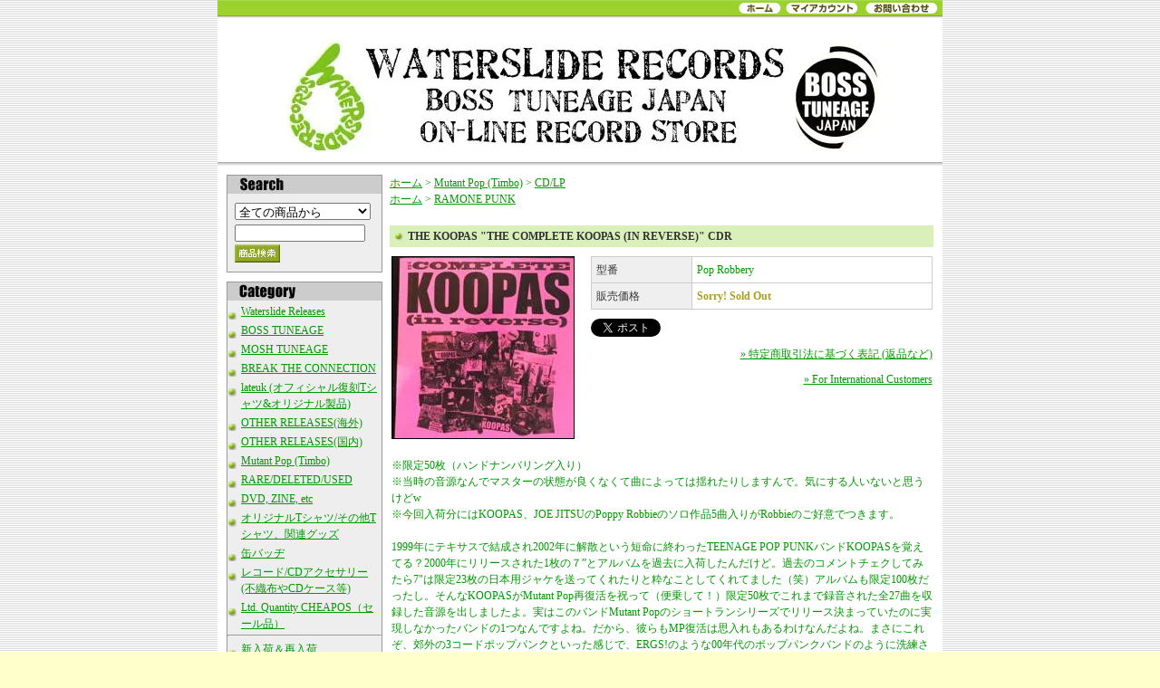

--- FILE ---
content_type: text/html; charset=EUC-JP
request_url: https://watersliderecords.net/?pid=162857830
body_size: 9306
content:
<!DOCTYPE html PUBLIC "-//W3C//DTD XHTML 1.0 Transitional//EN" "http://www.w3.org/TR/xhtml1/DTD/xhtml1-transitional.dtd">
<html xmlns:og="http://ogp.me/ns#" xmlns:fb="http://www.facebook.com/2008/fbml" xmlns:mixi="http://mixi-platform.com/ns#" xmlns="http://www.w3.org/1999/xhtml" xml:lang="ja" lang="ja" dir="ltr">
<head>
<meta http-equiv="content-type" content="text/html; charset=euc-jp" />
<meta http-equiv="X-UA-Compatible" content="IE=edge,chrome=1" />
<title>THE KOOPAS &quot;THE COMPLETE KOOPAS (IN REVERSE)&quot; CDR - Waterslide Records / BOSS TUNEAGE JAPAN--POP PUNK/MELODIC PUNK/HARDCORE/PUNK DISTRO--レコード・CD通販</title>
<meta name="Keywords" content="THE KOOPAS &quot;THE COMPLETE KOOPAS (IN REVERSE)&quot; CDR,Waterslide Records, BOSS TUNEAGE TOKYO, Punk, Indie, Pop Punk, Melodic Punk, Punk CD, Punk Record, パンク, インディー, ポップパンク, メロディックパンク、waterslide、snuffy smile、post rock、ポストロック、chaotic、カオティック, 通販" />
<meta name="Description" content="※限定50枚（ハンドナンバリング入り）※当時の音源なんでマスターの状態が良くなくて曲によっては揺れたりしますんで。気にする人いないと思うけどw※今回入荷分にはKOOPAS、JOE JITSUのPoppy Robbieのソロ作品5曲入" />
<meta name="Author" content="" />
<meta name="Copyright" content="Waterslide Records" />
<meta http-equiv="content-style-type" content="text/css" />
<meta http-equiv="content-script-type" content="text/javascript" />
<link rel="stylesheet" href="https://img07.shop-pro.jp/PA01030/441/css/2/index.css?cmsp_timestamp=20230829132341" type="text/css" />

<link rel="alternate" type="application/rss+xml" title="rss" href="https://watersliderecords.net/?mode=rss" />
<link rel="alternate" media="handheld" type="text/html" href="https://watersliderecords.net/?prid=162857830" />
<script type="text/javascript" src="//ajax.googleapis.com/ajax/libs/jquery/1.7.2/jquery.min.js" ></script>
<meta property="og:title" content="THE KOOPAS &quot;THE COMPLETE KOOPAS (IN REVERSE)&quot; CDR - Waterslide Records / BOSS TUNEAGE JAPAN--POP PUNK/MELODIC PUNK/HARDCORE/PUNK DISTRO--レコード・CD通販" />
<meta property="og:description" content="※限定50枚（ハンドナンバリング入り）※当時の音源なんでマスターの状態が良くなくて曲によっては揺れたりしますんで。気にする人いないと思うけどw※今回入荷分にはKOOPAS、JOE JITSUのPoppy Robbieのソロ作品5曲入" />
<meta property="og:url" content="https://watersliderecords.net?pid=162857830" />
<meta property="og:site_name" content="Waterslide Records / BOSS TUNEAGE JAPAN--POP PUNK/MELODIC PUNK/HARDCORE/PUNK DISTRO--レコード・CD通販" />
<meta property="og:image" content="https://img07.shop-pro.jp/PA01030/441/product/162857830.jpg?cmsp_timestamp=20210824162643"/>
<script>
  var Colorme = {"page":"product","shop":{"account_id":"PA01030441","title":"Waterslide Records \/ BOSS TUNEAGE JAPAN--POP PUNK\/MELODIC PUNK\/HARDCORE\/PUNK DISTRO--\u30ec\u30b3\u30fc\u30c9\u30fbCD\u901a\u8ca9"},"basket":{"total_price":0,"items":[]},"customer":{"id":null},"inventory_control":"product","product":{"shop_uid":"PA01030441","id":162857830,"name":"THE KOOPAS \"THE COMPLETE KOOPAS (IN REVERSE)\" CDR","model_number":"Pop Robbery","stock_num":0,"sales_price":909,"sales_price_including_tax":1000,"variants":[],"category":{"id_big":2738417,"id_small":2},"groups":[{"id":81032},{"id":81045}],"members_price":909,"members_price_including_tax":1000}};

  (function() {
    function insertScriptTags() {
      var scriptTagDetails = [];
      var entry = document.getElementsByTagName('script')[0];

      scriptTagDetails.forEach(function(tagDetail) {
        var script = document.createElement('script');

        script.type = 'text/javascript';
        script.src = tagDetail.src;
        script.async = true;

        if( tagDetail.integrity ) {
          script.integrity = tagDetail.integrity;
          script.setAttribute('crossorigin', 'anonymous');
        }

        entry.parentNode.insertBefore(script, entry);
      })
    }

    window.addEventListener('load', insertScriptTags, false);
  })();
</script>

<script async src="https://www.googletagmanager.com/gtag/js?id=G-S8F9VH2P80"></script>
<script>
  window.dataLayer = window.dataLayer || [];
  function gtag(){dataLayer.push(arguments);}
  gtag('js', new Date());
  
      gtag('config', 'G-S8F9VH2P80', (function() {
      var config = {};
      if (Colorme && Colorme.customer && Colorme.customer.id != null) {
        config.user_id = Colorme.customer.id;
      }
      return config;
    })());
  
  </script><script type="text/javascript">
  document.addEventListener("DOMContentLoaded", function() {
    gtag("event", "view_item", {
      currency: "JPY",
      value: Colorme.product.sales_price_including_tax,
      items: [
        {
          item_id: Colorme.product.id,
          item_name: Colorme.product.name
        }
      ]
    });
  });
</script><script async src="https://zen.one/analytics.js"></script>
</head>
<body>
<meta name="colorme-acc-payload" content="?st=1&pt=10029&ut=162857830&at=PA01030441&v=20260118232345&re=&cn=530d80e447b3158feffb881bd6b93266" width="1" height="1" alt="" /><script>!function(){"use strict";Array.prototype.slice.call(document.getElementsByTagName("script")).filter((function(t){return t.src&&t.src.match(new RegExp("dist/acc-track.js$"))})).forEach((function(t){return document.body.removeChild(t)})),function t(c){var r=arguments.length>1&&void 0!==arguments[1]?arguments[1]:0;if(!(r>=c.length)){var e=document.createElement("script");e.onerror=function(){return t(c,r+1)},e.src="https://"+c[r]+"/dist/acc-track.js?rev=3",document.body.appendChild(e)}}(["acclog001.shop-pro.jp","acclog002.shop-pro.jp"])}();</script>
<div id="wrapper">
	
	
<LINK REL="SHORTCUT ICON" HREF="https://www.watersliderecords.com/favicon.ico">	 
	<div id="header_menu">
		<ul>
			<li>

<a href="https://www.watersliderecords.com/">
<!--
<a href="https://www.watersliderecords.net/">
-->
<img src="https://img.shop-pro.jp/tmpl_img/25/header_menu_home.gif" width="47" alt="Home"></a></li><li><a 
			href="https://watersliderecords.net/?mode=myaccount"><img src="https://img.shop-pro.jp/tmpl_img/25/header_menu_account.gif" width="80" alt="My Acount"></a></li>
			<li><a 
			href="https://dp00012321.shop-pro.jp/customer/inquiries/new"><img src="https://img.shop-pro.jp/tmpl_img/25/header_menu_contact.gif" width="80" alt="Contact Us!"></a></li>
		</ul>
	</div>
	
	<div id="header">
	<div class="margin">
		<div id="title"><h1><img src="https://img.shop-pro.jp/tmpl_img/25/sp.gif" width="20" height="20"><br /><a href="./"><img src="https://img07.shop-pro.jp/PA01030/441/PA01030441.jpg?cmsp_timestamp=20260114092506" alt="Waterslide Records / BOSS TUNEAGE JAPAN--POP PUNK/MELODIC PUNK/HARDCORE/PUNK DISTRO--レコード・CD通販" /></a></h1></div>
		<br class="clear" />
	</div>
	</div>
	
	
	
	
	<div id="body">
	<div class="margin">


		
		<div id="side">
			<div id="search">
				<div class="title"><img src="https://img07.shop-pro.jp/PA01030/441/etc/search.jpg" alt="Search"/></div>
				<form action="https://watersliderecords.net/" method="GET" />
				<input type="hidden" name="mode" value="srh" /><input type="hidden" name="sort" value="n" />
				<select name="cid" style="margin-bottom:5px;margin-top:5px;width:150px;">
					<option value="">全ての商品から</option>
										<option value="200505,0">Waterslide Releases</option>
										<option value="507367,0">BOSS TUNEAGE</option>
										<option value="1682597,0">MOSH TUNEAGE</option>
										<option value="1006209,0">BREAK THE CONNECTION</option>
										<option value="2879574,0">lateuk (オフィシャル復刻Tシャツ&オリジナル製品)</option>
										<option value="507883,0">OTHER RELEASES(海外)</option>
										<option value="507485,0">OTHER RELEASES(国内)</option>
										<option value="2738417,0">Mutant Pop (Timbo)</option>
										<option value="205220,0">RARE/DELETED/USED</option>
										<option value="205389,0">DVD, ZINE, etc</option>
										<option value="904668,0">オリジナルTシャツ/その他Tシャツ、関連グッズ</option>
										<option value="1062149,0">缶バッヂ</option>
										<option value="706879,0">レコード/CDアクセサリー(不織布やCDケース等)</option>
										<option value="2868815,0">Ltd. Quantity CHEAPOS（セール品）</option>
					                		</select>
				<input type="text" name="keyword" style="width:140px;" /><input type="image" src="https://img.shop-pro.jp/tmpl_img/25/search_button.gif" alt="商品検索" class="button" />
				</form>
			</div>

			
			<div id="grayzone">
				
				<dl>
				
				<!-- Recommend 
								Å° Recommend
				<dd><a href="?pid=188370008">FIRST DAY BACK "FORWARD" LP</a></dd>
				<dd><a href="?pid=189680870">bedgravity “Unmet Needs” LP</a></dd>
				<dd><a href="?pid=189746509">RAN "OUT OF CHAOS” LP</a></dd>
				<dd><a href="?pid=189746536">RAN "OUT OF CHAOS” CD</a></dd>
				<dd><a href="?pid=189746607">RAN "BEAUTIFUL SONGS FOR UGLY CHILDREN" LP</a></dd>
				<dd><a href="?pid=189746621">RAN "BEAUTIFUL SONGS FOR UGLY CHILDREN" CD</a></dd>
				<dd><a href="?pid=189650275">CIGARETTE CAMP "STEPS+α" CD</a></dd>
				<dd><a href="?pid=189446815">LONE WOLF "DARK THOUGHTS" CD</a></dd>
				<dd><a href="?pid=189276207">MELVIC CENTRE "TRAWLER+α" CD</a></dd>
				<dd><a href="?pid=189276249">MELVIC CENTRE "TRAWLER" LP+CD</a></dd>
				<dd><a href="?pid=188951254">BEDFORD FALLS "PLEASURELAND" CD</a></dd>
				<dd><a href="?pid=188474275">bedgravity “Unmet Needs” CD</a></dd>
				<dd><a href="?pid=188485230">JAGGER HOLLY “RIVOLTELLA” CD</a></dd>
				<dd><a href="?pid=186566432">Mario Tauchi "虐殺を止めろ" ZINE</a></dd>
				<dd><a href="?pid=187727287">MOVING TARGETS "RED EYES” CD</a></dd>
				<dd><a href="?pid=187145876">WHAT GOES UP "THINGS LEFT UNSAID" 7"+mp3</a></dd>
				<dd><a href="?pid=186946321"> DIAZ BROTHERS "THE WORLD IS YOURS" CD</a></dd>
				<dd><a href="?pid=186566247">RAGING NATHANS "ROOM FOR ONE MORE" CD</a></dd>
				<dd><a href="?pid=186213334">LITTLE LOW "SUNSHINE GUILT" LP</a></dd>
				<dd><a href="?pid=184614227">FLANDERS 72 "THE TV SHOW" CD</a></dd>
				<dd><a href="?pid=184183126">BIKE NOTES "S/T" CD</a></dd>
				<dd><a href="?pid=183022982">SHIPYARDS “ABOUT LIGHTS” LP</a></dd>
				<dd><a href="?pid=183207712">THE DOPAMINES "80/20" CD</a></dd>
				<dd><a href="?pid=182732030">YES FLAG "GRAND BYSTANDER" CD</a></dd>
				<dd><a href="?pid=182433887">VARNAGEL "Opium for folket" CD</a></dd>
				<dd><a href="?pid=181261593">SCRAPPED PLANS "BUDDY BUDDY BELGIUM" CD</a></dd>
				<dd><a href="?pid=180516571">DIRT BIKE ANNIE "The Essential Dirt Bike Annie (1996-2015)" CD</a></dd>
				<dd><a href="?pid=180183691">Surrender "Summer Never Comes" CD</a></dd>
				<dd><a href="?pid=185490630">ZEGOTA "The Demos" CD</a></dd>
				<dd><a href="?pid=179104476">ACTION PATROL “ON PATROL 1993-96” CD</a></dd>
				<dd><a href="?pid=178242836">turncoat "recolor" CD</a></dd>
				<dd><a href="?pid=177854200">MAKING FRIENDS "FINE DYING" LP+mp3</a></dd>
				<dd><a href="?pid=177476842">SHOPLIFTERS "SECOND NATURE" LP+mp3</a></dd>
				<dd><a href="?pid=176033950">SPOILERS "THERE OR THEREABOUTS" LP+mp3</a></dd>
				<dd><a href="?pid=131582666">HERESY "FACE UP TO IT! EXPANDED 30TH ANNIVERSARY EDITION" CD</a></dd>
								<dd class="sp"><img src="https://img.shop-pro.jp/tmpl_img/25/sp.gif" width="1" height="1"></dd>
								 Category -->
				
				
				
								
				
				
				
				
				<dt><img src="https://img07.shop-pro.jp/PA01030/441/etc/category.jpg"></dt>
				<dd><a href="https://watersliderecords.net/?mode=cate&cbid=200505&csid=0&sort=n">Waterslide Releases</a></dd>
				<dd><a href="https://watersliderecords.net/?mode=cate&cbid=507367&csid=0&sort=n">BOSS TUNEAGE</a></dd>
				<dd><a href="https://watersliderecords.net/?mode=cate&cbid=1682597&csid=0&sort=n">MOSH TUNEAGE</a></dd>
				<dd><a href="https://watersliderecords.net/?mode=cate&cbid=1006209&csid=0&sort=n">BREAK THE CONNECTION</a></dd>
				<dd><a href="https://watersliderecords.net/?mode=cate&cbid=2879574&csid=0&sort=n">lateuk (オフィシャル復刻Tシャツ&オリジナル製品)</a></dd>
				<dd><a href="https://watersliderecords.net/?mode=cate&cbid=507883&csid=0&sort=n">OTHER RELEASES(海外)</a></dd>
				<dd><a href="https://watersliderecords.net/?mode=cate&cbid=507485&csid=0&sort=n">OTHER RELEASES(国内)</a></dd>
				<dd><a href="https://watersliderecords.net/?mode=cate&cbid=2738417&csid=0&sort=n">Mutant Pop (Timbo)</a></dd>
				<dd><a href="https://watersliderecords.net/?mode=cate&cbid=205220&csid=0&sort=n">RARE/DELETED/USED</a></dd>
				<dd><a href="https://watersliderecords.net/?mode=cate&cbid=205389&csid=0&sort=n">DVD, ZINE, etc</a></dd>
				<dd><a href="https://watersliderecords.net/?mode=cate&cbid=904668&csid=0&sort=n">オリジナルTシャツ/その他Tシャツ、関連グッズ</a></dd>
				<dd><a href="https://watersliderecords.net/?mode=cate&cbid=1062149&csid=0&sort=n">缶バッヂ</a></dd>
				<dd><a href="https://watersliderecords.net/?mode=cate&cbid=706879&csid=0&sort=n">レコード/CDアクセサリー(不織布やCDケース等)</a></dd>
				<dd><a href="https://watersliderecords.net/?mode=cate&cbid=2868815&csid=0&sort=n">Ltd. Quantity CHEAPOS（セール品）</a></dd>
				<hr>
		
<dd class="group-list-link"><a href="http://watersliderecords.net/?mode=grp&gid=89470">新入荷＆再入荷</a></dd>

<dd class="group-list-link"><a href="https://watersliderecords.net/?mode=grp&gid=81034&sort=n">UK MELODIC</a>				
</dd>

<dd class="group-list-link"><a href="https://watersliderecords.net/?mode=grp&gid=81040&sort=n">PUNK/HARDCORE</a></dd>

<dd class="group-list-link"><a href="https://watersliderecords.net/?mode=grp&gid=94132&sort=n">UMEA PUNK!!!</a>				
</dd>

<dd class="group-list-link"><a href="https://watersliderecords.net/?mode=grp&gid=81038&sort=n">EMO/INDIE ROCK</a></dd>

<dd class="group-list-link"><a href="https://watersliderecords.net/?mode=grp&gid=81044&sort=n">POWER POP/GUITAR POP/INDIE POP</a>				
</dd>

<dd class="group-list-link"><a href="https://watersliderecords.net/?mode=grp&gid=81045&sort=n">RAMONE PUNK</a>				
</dd>

<dd class="group-list-link"><a href="https://watersliderecords.net/?mode=grp&gid=70607&sort=n">female punk</a>				
</dd>

	
	
	
<dd><a href="https://watersliderecords.net/?mode=f7">レーベル別ソート！</a></dd>
<dd><a href="https://watersliderecords.net/?mode=f6">お国別ソート！</a></dd>


				</dl>
				
				<div class="bottom"><img src="https://img.shop-pro.jp/tmpl_img/25/sp.gif" width="5" height="3"></div>
			</div>
			
			
			
			
			<dl id="cart">
			
			<dt><a href="https://watersliderecords.net/cart/proxy/basket?shop_id=PA01030441&shop_domain=watersliderecords.net"><img src="https://img07.shop-pro.jp/PA01030/441/etc/cart.jpg" alt="View Cart" /></a></dd>
			
			<dd>カートの中に商品はありません</dd>
						
			</dl>
			
			
	<a class="twitter-timeline" data-dnt="true" href="https://twitter.com/wsonigiri"  data-widget-id="345750288197644289" data-chrome="nofooter transparent noscrollbar" data-border-color="##778899">@wsonigiri からのツイート</a>
<script>!function(d,s,id){var js,fjs=d.getElementsByTagName(s)[0],p=/^http:/.test(d.location)?'http':'https';if(!d.getElementById(id)){js=d.createElement(s);js.id=id;js.src=p+"://platform.twitter.com/widgets.js";fjs.parentNode.insertBefore(js,fjs);}}(document,"script","twitter-wjs");</script>

			
						
			
			
			
			<div id="condition">
			<img src="https://img07.shop-pro.jp/PA01030/441/etc/condition.jpg" alt="コンディションについて">
			<div id="condition_text">
<dd>［ 盤質 / ジャケット ］</dd>
<dt>New/Seald</dt>
<dd>新品。</dd>
<dt>M = Mint</dt>
<dd>新品同様。</dd>
<dt>Ex = Excellent</dt>
<dd>大変良い。</dd>
<dt>VG = Very Good</dt>
<dd>良い/充分聞ける。</dd>
<dt>G = Good</dt>
<dd>目立つ傷や汚れがあるなど</dd>
<!--
			<dl>
				<dt>New/Seald</dt>
				<dd>新品。レーベルによってはキャラメル包装を拒否しています。ECOのためです。
また空輸の際にケース割れがあった際は当方で新しいケースに交換しております。そ
のため包装がなくても中古盤ではありませんのでご了承ください。</dd>
				<dt>M = Mint</dt>
				<dd>新品同様。</dd>
				<dt>Ex = Excellent</dt>
				<dd>大変良い。</dd>
				<dt>VG = Very Good</dt>
				<dd>良い/充分聞ける。目で見える程度の細かい傷等あるが充分聴けるもの。</dd>
				<dt>G = Good</dt>
				<dd>ジャケに目立つ傷や汚れがあったり、盤質に傷み、すり傷がありノイズが入ります。</dd>
			</dl>
			<p>※「＋」「?」は、それぞれ「やや上」「やや下」を表します。また、細かい状態表示(カットホールや落書きなど)に関しては、コメント部分で詳細に表記しておりますので、そちらの方も参照下さい。</p>
			<p>ご心配の場合はお問い合わせください。</p>
-->
<dd><a href="https://watersliderecords.net/?mode=f3">Condition詳細</a></dd>
			</div>
			</div>



			
						<dl id="mailmaga">
			<dt><img src="https://img07.shop-pro.jp/PA01030/441/etc/malingmagazine.jpg" alt="メールマガジン"></dt>
			<dd><a href="https://dp00012321.shop-pro.jp/customer/newsletter/subscriptions/new">メルマガ登録・解除はこちら</a></dd>
			</dl>
						

			<div id="qr-code">
			<img src="https://img07.shop-pro.jp/PA01030/441/etc/qrcode.jpg" alt="QRコード">
			<p>ケータイからもレッツアクセス！</p>

			<img src="https://img07.shop-pro.jp/PA01030/441/qrcode.jpg?cmsp_timestamp=20260114092506" id="QR">
			</div>		

			
			<div id="feed">
				<a href="https://watersliderecords.net/?mode=rss"><img src="https://img.shop-pro.jp/tmpl_img/25/rss.gif"></a><a href="https://watersliderecords.net/?mode=atom"><img src="https://img.shop-pro.jp/tmpl_img/25/atom.gif"></a>
			</div>
		
		<!--
		<div class="border"><img src="img/sp.gif" width="1" height="1" /></div>
		-->
		</div>
		
		
		
		
		<div id="main">
		<form name="product_form" method="post" action="https://watersliderecords.net/cart/proxy/basket/items/add">
	
	
	<div class="pankuzu">
		<a href="./">ホーム</a> &gt; <a href='?mode=cate&cbid=2738417&csid=0&sort=n'>Mutant Pop (Timbo)</a> &gt; <a href='?mode=cate&cbid=2738417&csid=2&sort=n'>CD/LP</a>		<br />
			<a href="./">ホーム</a>
							<span class="txt-f10"> &gt; </span> <a href="https://watersliderecords.net/?mode=grp&gid=81045&sort=n">RAMONE PUNK</a>
					<br />
			</div>
	
	
	<div class="category_title">THE KOOPAS "THE COMPLETE KOOPAS (IN REVERSE)" CDR</div>
	
	<table class="box" cellpadding="0" cellspacing="0" border="0">
	<tr>
	<td>
		<div class="detail">
			
			<img src="https://img07.shop-pro.jp/PA01030/441/product/162857830.jpg?cmsp_timestamp=20210824162643" class="mainimg" />			
			
			<div class="spec_area">
			
				
				<table class="spec" border="0" cellpadding="0" cellspacing="1">
				
				<tr>
				<th>型番</th>
				<td>Pop Robbery</td>
				</tr>
								
								
				<tr>
				<th>販売価格</th>
				<td class="sales">
Sorry! Sold Out　

</td>
				</tr>
				
								
				
								
				</table>
				
				
				
								
				
				
				<div class="cart_in"></div>
				



<a href="https://twitter.com/share" class="twitter-share-button" data-url="https://watersliderecords.net/?pid=162857830" data-text="" data-lang="ja" >ツイート</a>
<script charset="utf-8">!function(d,s,id){var js,fjs=d.getElementsByTagName(s)[0],p=/^http:/.test(d.location)?'http':'https';if(!d.getElementById(id)){js=d.createElement(s);js.id=id;js.src=p+'://platform.twitter.com/widgets.js';fjs.parentNode.insertBefore(js,fjs);}}(document, 'script', 'twitter-wjs');</script>



<p id="sk_link_other"><a href="https://watersliderecords.net/?mode=sk">&raquo;&nbsp;特定商取引法に基づく表記 (返品など)</a></p>
 
<p id="sk_link_other"><a href="http://watersliderecords.net/?mode=f11">&raquo;&nbsp;For International Customers</a></p>
				
			</div>
			<br class="clear" />
		
			
			<div class="explain">※限定50枚（ハンドナンバリング入り）<br />
※当時の音源なんでマスターの状態が良くなくて曲によっては揺れたりしますんで。気にする人いないと思うけどw<br />
※今回入荷分にはKOOPAS、JOE JITSUのPoppy Robbieのソロ作品5曲入りがRobbieのご好意でつきます。<br />
<br />
1999年にテキサスで結成され2002年に解散という短命に終わったTEENAGE POP PUNKバンドKOOPASを覚えてる？2000年にリリースされた1枚の７”とアルバムを過去に入荷したんだけど。過去のコメントチェクしてみたら7"は限定23枚の日本用ジャケを送ってくれたりと粋なことしてくれてました（笑）アルバムも限定100枚だったし。そんなKOOPASがMutant Pop再復活を祝って（便乗して！）限定50枚でこれまで録音された全27曲を収録した音源を出しましたよ。実はこのバンドMutant Popのショートランシリーズでリリース決まっていたのに実現しなかったバンドの1つなんですよね。だから、彼らもMP復活は思入れもあるわけなんだよね。まさにこれぞ、郊外の3コードポップパンクといった感じで、ERGS!のような00年代のポップパンクバンドのように洗練されてなくて、よりSCREECHING WEASEL、QUEERS、CRUMBS、LILLINGTONSな90年代型ポップパンクサウンド！GRUMPIES好きな人もチェックを！そんな荒々しさがあるんで。収録曲は、Mutant Popでリリース予定だったこれまで未発表な幻の音源の5曲、さらに未発表6曲、デモの2曲、唯一の7"にアルバム収録曲で全27曲。のちにメンバーはJOE JITSU、BREAKLIGHTSといったバンドでも現役で活動してます。もしかしてこのバンドが再評価されたら、さらっと再結成するのかもしれない。さて今回特別に製作された50枚限定のこの音源はうちとSomething To Do Recordsが全部抑えてしまったので、Mom's Basement Recordsがこれからおそらく100枚CDRでジャケも変えてリイシューするそうです！もし今回の逃してしまってもリイシューされるのも入荷しますんで！けどやっぱりこのバージョンを手に入れときたいよね。あっちなみにバンド名は、アルバムのジャケで再現してたけどスーパーマリオのクッパだよ。(O)<br />
<br />
<iframe style="border: 0; width: 100%; height: 120px;" src="https://bandcamp.com/EmbeddedPlayer/album=3064086759/size=large/bgcol=ffffff/linkcol=0687f5/tracklist=false/artwork=small/transparent=true/" seamless><a href="https://somethingtodorecords.bandcamp.com/album/in-reverse-a-complete-retrospective-1999-2002">In Reverse: A Complete Retrospective -1999-2002 The Koopas</a></iframe></div>
			
			
			
															
			
			<div class="etc">
				<a href="https://dp00012321.shop-pro.jp/customer/products/162857830/inquiries/new" /><img src="https://img.shop-pro.jp/tmpl_img/25/detail_inq.gif" alt="この商品について問合わせる" /></a><a href="mailto:?subject=%E3%80%90Waterslide%20Records%20%2F%20BOSS%20TUNEAGE%20JAPAN--POP%20PUNK%2FMELODIC%20PUNK%2FHARDCORE%2FPUNK%20DISTRO--%E3%83%AC%E3%82%B3%E3%83%BC%E3%83%89%E3%83%BBCD%E9%80%9A%E8%B2%A9%E3%80%91%E3%81%AE%E3%80%8CTHE%20KOOPAS%20%22THE%20COMPLETE%20KOOPAS%20%28IN%20REVERSE%29%22%20CDR%E3%80%8D%E3%81%8C%E3%81%8A%E3%81%99%E3%81%99%E3%82%81%E3%81%A7%E3%81%99%EF%BC%81&body=%0D%0A%0D%0A%E2%96%A0%E5%95%86%E5%93%81%E3%80%8CTHE%20KOOPAS%20%22THE%20COMPLETE%20KOOPAS%20%28IN%20REVERSE%29%22%20CDR%E3%80%8D%E3%81%AEURL%0D%0Ahttps%3A%2F%2Fwatersliderecords.net%2F%3Fpid%3D162857830%0D%0A%0D%0A%E2%96%A0%E3%82%B7%E3%83%A7%E3%83%83%E3%83%97%E3%81%AEURL%0Ahttps%3A%2F%2Fwatersliderecords.net%2F" /><img src="https://img.shop-pro.jp/tmpl_img/25/detail_teach.gif" alt="この商品を友達に教える" /></a><a href="https://watersliderecords.net/?mode=cate&cbid=2738417&csid=2&sort=n"><img src="https://img.shop-pro.jp/tmpl_img/25/detail_keep.gif" alt="買い物を続ける" /></a>
			</div>
		
		</div>
	</td>
	</tr>
	</table>
	
	
	
		
	<div class="tb">
		<div class="title">この商品を買った人はこんな商品も買っています</div>
		
		<table class="box" cellpadding="0" cellspacing="0" border="0">
		<tr>
		<td>
			
						<div class="itemarea">
				<a href="?pid=163014816">
				<div><img src="https://img07.shop-pro.jp/PA01030/441/product/163014816_th.jpg?cmsp_timestamp=20210830141608" class="border" /></div>
				AFTER SCHOOL SPECIAL "S/T (REISSUE)" LP </a>
			</div>
						<div class="itemarea">
				<a href="?pid=163386450">
				<div><img src="https://img07.shop-pro.jp/PA01030/441/product/163386450_th.jpg?cmsp_timestamp=20210915172835" class="border" /></div>
				CONNIE DUNGS "TURNTABLE" CDR</a>
			</div>
						<div class="itemarea">
				<a href="?pid=163015868">
				<div><img src="https://img07.shop-pro.jp/PA01030/441/product/163015868_th.jpg?cmsp_timestamp=20210830144535" class="border" /></div>
				AFTER SCHOOL SPECIAL "S/T (REISSUE)" 2xCD</a>
			</div>
						<br class="clear" />
			
		</td>
		</tr>
		</table>
	</div>
	
		
	
	
	
		
	
	<input type="hidden" name="user_hash" value="6ea7f4fdee38051b5aca2b575d4e22e4"><input type="hidden" name="members_hash" value="6ea7f4fdee38051b5aca2b575d4e22e4"><input type="hidden" name="shop_id" value="PA01030441"><input type="hidden" name="product_id" value="162857830"><input type="hidden" name="members_id" value=""><input type="hidden" name="back_url" value="https://watersliderecords.net/?pid=162857830"><input type="hidden" name="reference_token" value="d04f68a4e4bf4b04a3baafff78678485"><input type="hidden" name="shop_domain" value="watersliderecords.net">
</form>

		</div>
		
		<br class="clear" />
		
	</div>
	</div>
	
	
	
	<div id="footer">
		<div id="footer_menu"><a href="https://watersliderecords.net/?mode=sk">特定商取引法に基づく表記</a> ｜ <a href="https://watersliderecords.net/?mode=sk#payment">支払い方法について</a> ｜ <a href="https://watersliderecords.net/?mode=sk#delivery">配送方法･送料について</a> ｜ <a href="https://watersliderecords.net/?mode=privacy">プライバシーポリシー</a></div>
		<address>Copyright(c)2019 Waterslide Records All Right Reserved.</address>
	</div>
	
</div>



<script src="https://www.google-analytics.com/urchin.js" type="text/javascript">
</script>
<script type="text/javascript">
_uacct = "UA-2560889-4";
urchinTracker();
</script><script type="text/javascript" src="https://watersliderecords.net/js/cart.js" ></script>
<script type="text/javascript" src="https://watersliderecords.net/js/async_cart_in.js" ></script>
<script type="text/javascript" src="https://watersliderecords.net/js/product_stock.js" ></script>
<script type="text/javascript" src="https://watersliderecords.net/js/js.cookie.js" ></script>
<script type="text/javascript" src="https://watersliderecords.net/js/favorite_button.js" ></script>
</body></html>

--- FILE ---
content_type: text/css
request_url: https://img07.shop-pro.jp/PA01030/441/css/2/index.css?cmsp_timestamp=20230829132341
body_size: 14289
content:
* {
	margin:0px;
	padding:0px;
}
body{
	margin:0px;
	padding:0px;
	background:#FFFFCC url(https://img.shop-pro.jp/tmpl_img/25/bg.gif);
	color:#009900;
	font-size: 12px;
	font-family: "Verdana", "ヒラギノ角ゴ Pro W3", "メイリオ", "ＭＳ ゴシック", "Osaka‐等幅";
	line-height: 150%;
}

br.clear {
	clear: both;
	font: 0pt/0pt sans-serif;
}


/* ------------------------------------- 
 *	リンクの色設定（初級モードで設定）
 * ------------------------------------- */

a:link    {color: #009900; text-decoration: underline;}
a:visited {color: #009900; text-decoration: underline;}
a:active  {color: #009900; text-decoration: underline;}
a:hover   {color: #FF0000; text-decoration: none;}

/*ショップタイトル-リンク色指定*/
#title a:link    {color: #000; text-decoration: none;}
#title a:visited {color: #000; text-decoration: none;}
#title a:active  {color: #000; text-decoration: none;}
#title a:hover   {color: #666; text-decoration: none;}


/* -------------------------------------
 *	ページレイアウト
 * ------------------------------------- */

/*ページ中央の幅*/
#wrapper {
	width:800px;/* 初期モードで設定 */
	margin:0px auto;
	background:#FFF;
}

#header {
	width:100%;
	background:url(https://img.shop-pro.jp/tmpl_img/25/header.gif) repeat-x;
	background-position:left bottom;
	padding-bottom:10px;
}

#body {
}

#body .margin {
	margin:10px 10px 30px 10px;
}

#side {
	width:170px;
	float:left;
}

#main {
	margin-left:180px;
	}

#footer {
	width:100%;
	background:url(https://img.shop-pro.jp/tmpl_img/25/footer.gif) repeat-x;
	background-position:left bottom;
	padding-bottom:10px;
	text-align:center;
}


/* ------------------------------------- 
 *	商品画像のサイズ・装飾設定(商品画像のサイズは「画像サイズ設定」で行います)
 * ------------------------------------- */

/* 画像のボーダー */
img.border {
	border:1px #000000 solid;
}

/* メイン画像（大サイズ）*/
img.mainimg {
	border:1px #000000 solid;
	float:left;
	margin-bottom:10px;
}

/* 商品のその他画像のサイズ */
img.thumnail {
	width:100px;
}

img {border:none;}
.small {font-size:10px;}
.right {text-align:right;}
.center {text-align:center;}


/* ************************************************ 
 *	ヘッダー（サイトタイトル、検索スペース、メニュー）
 * ************************************************ */
 
/* ------------------------------------- 
 *	ヘッダー内レイアウト
 * ------------------------------------- */

#header .margin {
	margin:3px 10px 0px 10px;
	}

/*ヘッダーメニューの背景*/
#header_menu {
	height:20px;
	background:#9DD22C url(https://img.shop-pro.jp/tmpl_img/25/header_menu.gif) repeat-x;
	text-align:right;
}


/* ------------------------------------- 
 *	サイトタイトルの設定
 * ------------------------------------- */
h1 {
	color:#000;
	font-size:30px;
	margin-bottom:5px;
}

/* ------------------------------------- 
 *	ヘッダーメニュー（ホーム、マイカウント、お問い合わせ）
 * ------------------------------------- */

#header_menu ul {
	padding-top:2px;
}

#header_menu ul li{
	display:inline;
}

#header_menu ul li img {
	height:12px;
	margin-right:5px;
}



/* ************************************************ 
 *	フッター（メニュー、コピーライト）
 * ************************************************ */

#footer_menu {
	border-top:1px #CCC solid;
	margin-bottom:10px;
	padding-top:10px;
}

address {
	font-style:normal;
	margin:10px;
}


/* ************************************************ 
 *	サイドメニュー
 * ************************************************ */

dl {
	margin-bottom:10px;
} 
/* ------------------------------------- 
 *	商品検索
 * ------------------------------------- */
#side #search .title {
	margin-bottom:5px;
}

#search select,input {
	margin-left:8px;
}
#search .button {
	width:50px;
	height:20px;
	margin: 3px 0px 0px 8px;
}

/*検索ボックス*/
#side #search {
	width: 170px;
	background:#EEEEEE;
	margin-bottom: 10px;
	padding-bottom:10px;
	border: solid 1px #999999;
}


/* ------------------------------------- 
 *	灰色の部分（おすすめ商品、売れ筋商品、カテゴリのリスト）
 * ------------------------------------- */

#grayzone {
/*	background:url(https://img.shop-pro.jp/tmpl_img/25/grayzone.gif) repeat-y;
*/
	width:170px;
	background-color: #EEEEEE;
	border: solid 1px #999999;
	margin-bottom:10px;
}
/*
#grayzone .top {
	background:url(https://img.shop-pro.jp/tmpl_img/25/grayzone_top.gif) no-repeat;
	background-position:left top;
}
#grayzone .bottom {
	background:url(https://img.shop-pro.jp/tmpl_img/25/grayzone_bottom.gif) no-repeat;
	background-position:left bottom;
}
*/

#grayzone dl {
}


/* リストのタイトル部分（四角の枠） */
#grayzone dt {
	margin-bottom: 3px;
}

/* リスト部分（左端にオレンジ色の丸の画像） */
#grayzone dd {
	background:url(https://img.shop-pro.jp/tmpl_img/25/dd.gif) no-repeat;
	background-position: 0px 10px;
	padding-left: 15px;
	margin-bottom: 3px;
}

#grayzone dd.sp {
	background:none;
	padding:0px;
	margin:0px;
}

dd#group-list {
	border-top:#FFF dotted 2px;
	padding:0px;
	margin:0px;
	height:1px;
	line-height:0px;
}

.group-list-link {
	margin:5px 0px 0px;
}



/* ------------------------------------- 
 *	カートの中身を見る
 * ------------------------------------- */
dl#cart {
	width:170px;
	background-color: #EEEEEE;
	border:1px #999999 solid;
}

dl#cart dt {

}

dl#cart dd {
	padding:2px 3px 2px 7px;
}

/* ------------------------------------- 
 *	店主のコーナー
 * ------------------------------------- */

dl#owner {
	width:170px;
	border-bottom:2px #7C8972 solid;
}

dl#owner dt {
	background:#7C8972 url(https://img.shop-pro.jp/tmpl_img/25/round_owner.gif) no-repeat;
	background-position:left top;
	text-align:center;
	padding:5px 0;
}

dl#owner dd {
	border-left:2px #7C8972 solid;
	border-right:2px #7C8972 solid;
	padding:2px 3px 2px 7px;
}

/* ------------------------------------- 
 *	トラックバック、フリースペースのリスト
 * ------------------------------------- */

dl#list dt {
	font-weight:bolder;
	margin-bottom:5px;
}

dl#list dd {
	padding-left:17px;
	margin-bottom:3px;
	background:url(https://img.shop-pro.jp/tmpl_img/25/dd_arrow.gif) no-repeat;
	background-position:1px 6px;
}

div.border {
	border-top:2px #7C8972 dotted;
	padding-bottom:5px;
	background:none;
}

/* ------------------------------------- 
 *	CD状態の説明テキスト
 * ------------------------------------- */
div#condition {
	width:170px;
	background-color: #EEEEEE;
	border: solid 1px #999999;
	margin: 5px 0px;
	padding: 0px;

}
div#condition_text {
	padding: 5px;
	font-size: 90%;
}

#condition p {
	margin-top: 5px;

}
#condition dl {

}
#condition dt {
	font-weight: bold;
	margin-top: 5px;

}
#conditiont dd {

}

/* ------------------------------------- 
 *	QRコード
 * ------------------------------------- */
div#qr-code {
	width:170px;
	background-color: #EEEEEE;
	border:1px #999999 solid;
}

img#QR {
	margin: 0px 10px 10px 10px;
	
}
#qr-code p {
	margin: 10px 5px 5px 5px;
	
}

/* ------------------------------------- 
 *	メールマガジン登録・解除
 * ------------------------------------- */

dl#mailmaga {
	width:170px;
	background-color: #EEEEEE;
	border:1px #999999 solid;
}

dl#mailmaga dt {
}

dl#mailmaga dd {
	padding: 5px;
}

/* ------------------------------------- 
 *	feed
 * ------------------------------------- */
#feed {
	text-align:center;
	}
#feed img {
	width:57px;
	height:15px;
	margin:5px;
	}


/* ************************************************ 
 *	メインエリア
 * ************************************************ */

table.box {
	width:99.5%;
	margin:0px auto 20px auto;
	}

/* ------------------------------------- 
 *	各タイトル（おすすめ商品、売れ筋商品、サブカテゴリー)
 * ------------------------------------- */
.main_title {
	height:27px;
	background:url(https://img.shop-pro.jp/tmpl_img/25/main_title.gif) repeat-x;
	background-position:left;
}

.main_title .point {
	height:27px;
	width:20px;
	float:left;
	background:url(https://img.shop-pro.jp/tmpl_img/25/main_title_point.gif) no-repeat;
	background-position:left;
}

.main_title .title {
	height:27px;
	margin-left:20px;
	background:url(https://img.shop-pro.jp/tmpl_img/25/main_title_right.gif) no-repeat;
	background-position:right;
}
.main_title .title img {margin-top:6px;}

/* ------------------------------------- 
 *	お知らせエリア
 * ------------------------------------- */

div.info {
	color:#009900;
	margin-bottom:20px;
}

/* ------------------------------------- 
 *　フリースペース
 * ------------------------------------- */

.free_space {
	border:2px #FFFFFF solid;
	padding:10px;
	margin-bottom:20px;
}

/* ------------------------------------- 
 *	パンくずナビ
 * ------------------------------------- */

.pankuzu {margin-bottom:20px;}


/* ------------------------------------- 
 *	アイテムエリアの設定（商品を複数個横に並べる表示の設定）
 * ------------------------------------- */

.itemarea {
	margin:5px 0;
	width:20%;
	float:left;
	text-align:center;
}


/* ************************************************ 
 *	商品一覧・検索結果・詳細ページ
 * ************************************************ */

/* ------------------------------------- 
 *	商品一覧・検索結果//アイテムリストの設定（一行表示の設定）
 * ------------------------------------- */

table.list {
	width:99.5%;
	border-top:1px #666666 solid;
	border-bottom:1px #666666 solid;
}

table.list td {padding:10px 5px;}

/* 商品の名前 */
table.list div.name {
	margin-right:100px;
}

/* 商品の値段 */
table.list div.price {
	color:#A89D23;
	width:150px;
	float:right;
	text-align:right;
}
/* 商品の簡易説明 */
table.list {margin-top:10px;}


/* 並び順 */
.sort {
	text-align:right;
	margin-bottom:5px;
}
.sort span,strong {
	padding:0px 7px;
}

/* ページナビ（全 [*] 商品中 [*-*] 商品を表示しています。） */
.pagenavi {
margin:5px 0;
}

.pagenavi span {
	padding:0px 7px;
	color:#666666;
}

/* ------------------------------------- 
 *	商品一覧・検索結果・詳細ページ共通
 * ------------------------------------- */

/* カテゴリーの名前（背景：薄オレンジ） */
.category_title {
	background:#DAF0BA url(https://img.shop-pro.jp/tmpl_img/25/category_title.gif) no-repeat;
	background-position:6px;
	color:#333; /*商品カテゴリー名・商品名文字色(商品詳細・商品一覧結果共通)*/
	font-weight:bolder;
	padding:3px 20px;
}


/* ************************************************ 
 *	商品詳細ページ
 * ************************************************ */

div.detail {margin:10px 0;}

/* ------------------------------------- 
 *	商品のスペック表
 * ------------------------------------- */

/* -----------------------------
 *	■商品画像の配置に関して■
 *	商品画像は幅200pxを標準サイズとしています。
 *	画像のサイズにあわせて、商品のスペック表の表示位置を調整しています。
 *	幅200px以上の画像を掲載する場合は、「div.spec_area」の「margin-left」
 *	の値を編集してください。
 *	【例】幅300pxの画像を掲載する場合は、「div.spec_area」の「margin-left」
 *	の値を「300px」に変更してください。
 * ----------------------------- */

div.spec_area {
	margin-left:200px; /* 商品詳細画像の値と同じ（メイン画像のサイズに合わせて回り込む） */
	padding-left:20px;
}

table.spec {
	background:#CCC;/*商品価格表-罫線の色*/
	width:100%;
}

table.spec th {
	background:#EFEFEF;/*商品価格表右側セルの背景色*/
	padding:5px;
	width:100px;
	color:#333;/*商品価格表右側セルの文字色*/
	font-weight:normal;
	text-align:left;
}

table.spec td {
	background:#FFF;/*商品価格表左側セルの背景色*/
	padding:5px;
}

table.spec table.num td {padding:0px;}

table.spec td.sales {
	color:#A89D23;/*商品価格表-販売価格の文字色*/
	font-weight:bolder;
}

/* 「カートに入れる」ボタン */
div.cart_in {
	text-align:right;
	margin-top:10px;
}
div.cart_in img {
	width:132px;
	height:34px;
}

/* 商品の説明 */
div.explain {margin:10px 0;}

/* 「この商品について問い合わせる」等のボタン */
div.etc {
	text-align:center;
	margin-top:10px;
}
div.etc img {
margin:5px;
	}


/* ------------------------------------- 
 *	トラックバック
 * ------------------------------------- */

div.tb {margin-bottom:20px;}

div.tb div.title {
	color:#7C8972;
	font-size:14px;
	background:url(https://img.shop-pro.jp/tmpl_img/25/arrow.gif) no-repeat;
	background-position:left;
	border-bottom:2px dotted #7C8972;
	padding-left:15px;
	margin-bottom:10px;
}

/*ベージュの背景色エリア*/
div.area_bg {
	background:#F6F1E6;
	margin:0px 10px 0px 10px;
}

/*トラックバック本文レイアウト*/
div.tb div.tb_area {
	padding:10px 15px 15px 15px;
}

div.tb div.tb_area span {
	font-size:10px;
	color:#7C8972;
	margin-right:30px; 
}

div.tb div.tb_area p.tb_title {
	border-top:1px dotted #7C8972;
	font-weight:bolder;
	padding:5px 0;
}


/* ************************************************ 
 *	商品検索結果
 * ************************************************ */

.search_result {
	margin:5px 20px 20px 20px;
}

/*検索条件の文字の色*/
.search_result strong {
	color:#666666;
}


/* ************************************************ 
 *	その他のページ
 * ************************************************ */

/* ------------------------------------- 
 *	オプション在庫・値段表
 * ------------------------------------- */

div#option {
	padding:10px;
	background:#FFF;
}

table.option {
	margin:20px auto;
	background:#CCC;
	}


table.option th {
	background:#DDD;
	text-align:left;
	font-weight:normal;
	border:2px solid #FFF;
}


table.option td {
	background:#FFF;
	padding:3px;
	}

.option_btn {
	text-align:center;
	}


/* ------------------------------------- 
 *	特定商取引法に基づく表記
 * ------------------------------------- */

table#shop {
	width:90%;
	margin:10px auto 20px auto;
	border:1px #CCC solid;
}

table#shop td,th {padding:5px;}

table#shop th {
	width:150px;
	background:#DDD;
	text-align:left;
	font-weight:normal;
}

/* ------------------------------------- 
 *	支払い方法・配送方法について
 * ------------------------------------- */

.sk {
	width:90%;
	margin:10px auto 20px auto;
	border:1px #CCC solid;
	}

.sk .title_sp {
	padding:2px;
	}
	
.sk .title {
	font-weight:bolder;
	background:#DDD;
	padding:5px;
	}

.sk .title img {margin:3px;}

.sk .note {
	padding:5px;
	}

.payment_img {
	margin:3px;
	}

/* ------------------------------------- 
 *	プライバシーポリシー
 * ------------------------------------- */

div#privacy {
	margin:10px 20px 20px 20px;
	border:1px #CCC solid;
}

div#privacy .title_sp {
	padding:2px;
	}

div#privacy .title {
	font-weight:bolder;
	background:#DDD;
	padding:5px;
}


div#privacy .note {
	padding:5px;
}

p#sk_link_other {
	text-align:right;
	margin-top:10px;
}

p#sk_link_other a {
	font-size:12px;
}
